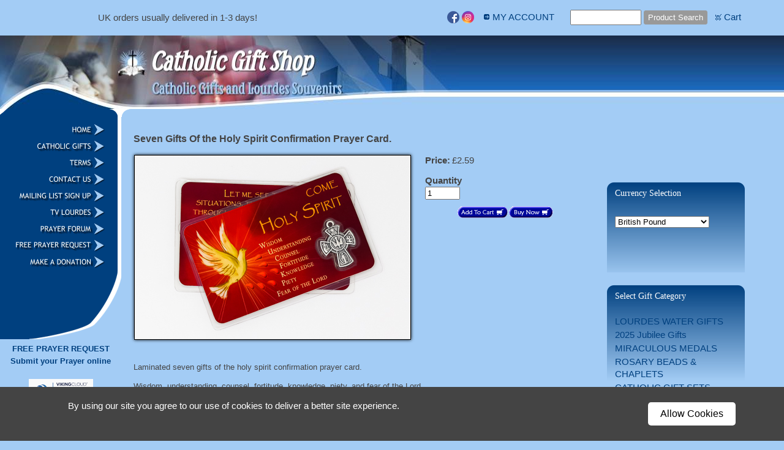

--- FILE ---
content_type: text/html
request_url: https://catholicgiftshop.co.uk/inc/sdetail/seven-gifts-of-the-holy-spirit-confirmation-prayer-card-/14218/188814
body_size: 15882
content:
<!DOCTYPE html>
<html lang="en"><head><meta http-equiv="Content-Type" content="text/html; charset=UTF-8"><title>CATHOLIC GIFT SHOP LTD - Seven Gifts Of the Holy Spirit Confirmation Prayer Card.</title>
<META NAME="description" CONTENT="Seven Gifts Of the Holy Spirit Confirmation Prayer Card.">
<META NAME="keywords" CONTENT="Seven Gifts, Of, Holy Spirit, Prayer Crd.">

<meta property="og:image" content="https://catholicgiftshop.co.uk/i/u/8100167/i/Seven_Gifts_Of_the_Holy_Spirit_Confirmation_Prayer_Card__3.jpg"/>
<!-- TrustBox script -->
<script type="text/javascript" src="//widget.trustpilot.com/bootstrap/v5/tp.widget.bootstrap.min.js" async></script>
<!-- End TrustBox script -->

<meta name="p:domain_verify" content="efbb4a3b70b38bfcc79d6a742c2f6343"/>

<meta name="viewport" content="width=device-width, initial-scale=1.0" />

<!-- Favicon Icon -->
<link rel="apple-touch-icon" sizes="180x180" href="https://catholicgiftshop.co.uk/i/u/8100167/f/apple-touch-icon.png">
<link rel="icon" type="image/png" sizes="32x32" href="https://catholicgiftshop.co.uk/i/u/8100167/f/favicon-32x32.png">
<link rel="icon" type="image/png" sizes="16x16" href="https://catholicgiftshop.co.uk/i/u/8100167/f/favicon-16x16.png">
<link rel="manifest" href="https://catholicgiftshop.co.uk/i/u/8100167/f/site.webmanifest">
<link rel="mask-icon" href="https://catholicgiftshop.co.uk/i/u/8100167/f/safari-pinned-tab.svg" color="#5bbad5">
<link rel="shortcut icon" href="https://catholicgiftshop.co.uk/i/u/8100167/f/favicon.ico">
<meta name="msapplication-TileColor" content="#da532c">
<meta name="msapplication-config" content="https://catholicgiftshop.co.uk/i/u/8100167/f/browserconfig.xml">
<meta name="theme-color" content="#ffffff">

<!-- Bing Code for Conversions Tag -->
<script>(function(w,d,t,r,u){var f,n,i;w[u]=w[u]||[],f=function(){var o={ti:"4073314"};o.q=w[u],w[u]=new UET(o),w[u].push("pageLoad")},n=d.createElement(t),n.src=r,n.async=1,n.onload=n.onreadystatechange=function(){var s=this.readyState;s&&s!=="loaded"&&s!=="complete"||(f(),n.onload=n.onreadystatechange=null)},i=d.getElementsByTagName(t)[0],i.parentNode.insertBefore(n,i)})(window,document,"script","//bat.bing.com/bat.js","uetq");</script><noscript><img src="//bat.bing.com/action/0?ti=4073314&Ver=2" height="0" width="0" style="display:none; visibility: hidden;" /></noscript>


<!-- Google tag (gtag.js) -->
<script async src="https://www.googletagmanager.com/gtag/js?id=G-72LBCDLRRZ"></script>
<script>
  window.dataLayer = window.dataLayer || [];
  function gtag(){dataLayer.push(arguments);}
  gtag('js', new Date());

  gtag('config', 'G-72LBCDLRRZ');
</script><style type="text/css">
body {margin:0px;border-width:0px;}
@media (min-width: 700px){ body {background-image:url('https://catholicgiftshop.co.uk/zirw/610/i/u/8100167/i/menu/bkgrnd.gif')}}
</style>
<link rel="stylesheet" type="text/css" href="https://catholicgiftshop.co.uk/zirw/610/i/u/8100167/i/menu/sx.css">
<link rel="canonical" href="https://catholicgiftshop.co.uk/inc/sdetail/seven-gifts-of-the-holy-spirit-confirmation-prayer-card-/188814">
<link rel="shortcut icon" HREF="/i/u/8100167/i/Icon.png?abc=1">
<link rel="stylesheet" type="text/css" href="https://fonts.googleapis.com/css?family=Ubuntu">
<script type="text/javascript" async  data-pin-color="red" data-pin-height="28" data-pin-hover="true" src="//assets.pinterest.com/js/pinit.js"></script></head>
<body onLoad="mset();"  bgcolor="#a3ccf5" text="#444444" >
<a class="skip-main" style="position:absolute;left:-999px" href="#emain">Skip to main content</a><script type="text/javascript">
var msets=false;msetm=true;mindex=0;thispage=0;thisparent=0;popm=false;popa=false;
var irootsite="https://catholicgiftshop.co.uk/i/u/8100167//i";var siteurl="/";var ilazy=false;
</script>
<script>
var dii=document.images;function mset(){if(typeof (funcOnPageLoad)!="undefined"){funcOnPageLoad()}mbset();var B=thispage;var C=thisparent;if(dii["i"+B]!=null){dii["i"+B].src=bd+"sel_"+B+".gif?r="+Math.floor(Math.random()*100000)}if(C!=0&&dii["i"+C]!=null){dii["i"+C].src=bd+"sel_"+C+".gif"}if(mindex==0){return }var A=irootsite+"/menu/over_";if(msetm&&msetm==true){for(x=1;x<mi.length;x++){i=mi[x];if(i!=null&&typeof (i)!="undefined"){mi[x]=new Image();mi[x].src=A+i+".gif"}}}if(msets&&msets==true){for(x=1;x<ms.length;x++){i=ms[x];if(i!=null&&typeof (i)!="undefined"){ms[x]=new Image();ms[x].src=A+i+".gif"}}}}function ovp(A,B){if(popa){ovpa(A,B)}pom=true}function ot(A,B){if(popa){ota(A,B)}if(popm){otpop(A);return }if(dii["i"+A]==null){return }if(A!=thispage){dii["i"+A].src=bd+A+".gif"}else{dii["i"+A].src=bd+"sel_"+A+".gif"}}function ov(A,B){if(popa){ovpa(A,B)}if(popm){ovpop(A,B);return }dii["i"+A].src=bd+"over_"+A+".gif"}function ezPOpen(A){ezgu(A,"_self","")}function ezgu(B,A,C){window.open(siteurl+B,A,C)}function loadjs(A,E){var D=document;var C,B=D.getElementsByTagName("script")[0];if(D.getElementById(E)){return }var C=D.createElement("script");C.src=A;C.id=E;B.parentNode.insertBefore(C,B)}function dki(A){return document.getElementById(A)}function mbset(){var A=document;var C=dki("eMB");if(window.innerWidth<=700){if(dki("eMF")==null&&C!=null){mbseti()}else{var B=dki("esbQbarSocial");if(B!=null){var D=dki("esbQbarMob");if(D!=null){D.innerHTML='<div class="ii">'+B.innerHTML+"</div>"}}}}}function mbseti(){var Y=document;var A=dki("eMB");var V=Y.createElement("div");V.innerHTML='<div id="eMF"><a href="'+siteurl+"inc/mob?go=full&link="+location.href+'">view full site</a></div>';Y.body.appendChild(V);try{var C=dki("bantable").getAttribute("data-mobsz");if(C!=null&&C=="f"&&dki("esbtLogoDiv")!=null){var S=new Image();S.src=dki("bantable").getAttribute("background");var R=dki("bantable").offsetWidth;var b=S.width;var J=R/b;var F=S.height*J;dki("esbtLogoDiv").style.height=F+"px"}}catch(d){}var c=false;try{var N="<ul>";var U=dki("mu1");if(U!=null){var T=document.getElementsByClassName("esbmu1");for(var O=0;O<T.length;O++){U=T[O];var f=U.childNodes[0];var B=f.childNodes;for(var M=0;M<f.childNodes.length;M++){var W=B[M].childNodes[0];if(M==0&&B[M].getAttribute("class")=="sel"){c=true}N=N+'<li><a href="'+W.getAttribute("href")+'">'+W.innerHTML+"</a>";try{var Q=dki("mobsys");var L=Q.getAttribute("data-ml");if(L!=null&&L>1){var g=W.getAttribute("id");g=g.replace("cua","");g=g.replace("car","");g=g*1;var H=dki("dm"+g);if(H!=null){var K=H.innerHTML;var X=K.indexOf("<ul>");var G=K.indexOf("</ul>");var Z=K.substring(X+4,G);N=N+'<li class="mmsub"><ul class="mmsub">'+Z+"</ul></li>"}}}catch(d){}}}}else{for(var M=0;M<30;M++){var W=dki("ema"+M);if(W!=null){N=N+'<li><a href="'+W.getAttribute("href")+'">'+W.getAttribute("alt")+"</a>";if(M==0&&W.getAttribute("class")=="sel"){c=true}}}}N=N+"</ul>";var P=dki("esbQbarSocial");var E="";if(P!=null){E='<div class="esbQbarSocial">'+P.innerHTML+"</div>"}dki("eMMi").innerHTML=N+E;var D=A.getAttribute("data-homebtn");if(c==false&&D==3){var a=dki("dm"+thispage);if(a==null){a=dki("dmp"+thispage)}if(a==null&&typeof (esbPopMenus)=="undefined"){a=dki("esbMenTab2")}try{var O=dki("dm"+thispagepar);if(O!=null){a=O}}catch(d){}if(a!=null){c=true;N=a.innerHTML;N=N.replace("<table",'<table width="100%"');N=N.replace('id="mu2"',"")}}if(c==true||D==2){var I=dki("content-main");if(I==null){I=dki("content")}if(I!=null){var V=Y.createElement("div");V.setAttribute("class","eMHL");V.setAttribute("id","eMHL");V.innerHTML=N;if(D==null||D=="0"){V.style.display="none"}I.insertBefore(V,I.childNodes[0])}}else{dki("mobBack").style.display="block"}}catch(d){}}function ezMobResize(){try{var B=j$(window).width();if(B<=700){return true}else{return false}}catch(A){}return false}function esbTogMobm(){if(dki("eMF")==null){mbseti()}var A=dki("eMM");if(A.getAttribute("class")==null){A.setAttribute("class","showit")}else{A.removeAttribute("class")}}function onWinLoad(B){var A=window.onload;if(typeof window.onload!="function"){window.onload=B}else{window.onload=function(){if(A){A()}B()}}}var lzio=null;function fixLazy(A){A.src=A.dataset.src;A.classList.remove("lazy");if(lzio!=null){lzio.unobserve(A)}}function setLazy(){var A=[].slice.call(document.querySelectorAll("img.lazy"));A.forEach(function(B){if(lzio!=null){lzio.observe(B)}else{fixLazy(B)}})}if(ilazy==true){document.addEventListener("DOMContentLoaded",function(){if("IntersectionObserver" in window){lzio=new IntersectionObserver(function(A,B){A.forEach(function(C){if(C.isIntersecting){fixLazy(C.target)}})})}else{}setLazy()})};

</script>




<table cellpadding=0 cellspacing=0 border=0 width="100%">

<tr><td bgcolor="#a3ccf5"><table cellpadding=0 cellspacing=0 border=0 class="mainall" width="95%"><tr><td><table bgcolor="#a3ccf5" cellpadding=0 cellspacing=0 border=0 width="100%">
<tr><td><style type="text/css">
div.qb1 img, div.qb1 a {display:inline-block}
div.qb1 div.qspace {padding-right:3px;}
</style>
<div class="qb1" style="margin-bottom:0px;position:relative;" align="right">
<script defer src="https://catholicgiftshop.co.uk/zirw/h499b4/i/t/w/script/s.js"></script>

<script type="text/javascript">
  function bsSearchSubmit(e)
  {
     var bs=document.getElementById(e)
     if(bs!=null && bs.value=="")
        bs.focus()
     else
        {
        var s=bs.value
        location.href=siteurl+"inc/searchResults?s="+s
        }
  return true
  }
</script>
<table cellpadding=0 cellspacing=0 border=0 style="width:100%"><tr>
<td>
<table id="qbtbll" class="qbLeft"><tr><td id="qbi0" class="qbi"><div id="google_translate_element" style="min-width:144px"></div><script> function googleTranslateElementInit() { new google.translate.TranslateElement({pageLanguage: 'en', layout: google.translate.TranslateElement.InlineLayout.SIMPLE}, 'google_translate_element');}</script><script src="https://translate.google.com/translate_a/element.js?cb=googleTranslateElementInit"></script></td><td><div class="qspace"><img src="https://catholicgiftshop.co.uk/zirw/610/i/t/w/rnddot.gif" alt="" width=1 height=1></div></td><td id="qbi1" class="qbi"><p> UK orders usually delivered in 1-3 days! </p></td><td><div class="qspace"><img src="https://catholicgiftshop.co.uk/zirw/610/i/t/w/rnddot.gif" alt="" width=1 height=1></div></td>
</tr></table>
<td align="right">
<table id="qbtbl" style="margin-left:auto"><tr><td id="qbi2" class="qbi"><style type="text/css">
div.esbQbarSocial img, div.esbQbarSocial a {display:block;}
div.esbQbarSocial img {width:20x20px}
</style>
<div id="esbQbarSocial" class="esbQbarSocial"><table cellpadding=0 cellspacing=0 border=0><tr>
<td><a href="http://www.facebook.com/CatholicGiftShop/" target="facebook" ><img  src="https://catholicgiftshop.co.uk/zirw/h499b4/i/t/w/integration/social/icons/fcc1/fb_20x20.png" alt="our facebook page" border=0></a></td>




<td><a href="http://www.instagram.com/catholicgiftshopltd/" target="igram"><img src="https://catholicgiftshop.co.uk/zirw/h499b4/i/t/w/integration/social/icons/fcc1/ig_20x20.png" alt="instagram" border=0></a></td>


</tr></table></div>



</td><td><div class="qspace"><img src="https://catholicgiftshop.co.uk/zirw/610/i/t/w/rnddot.gif" alt="" width=1 height=1></div></td><td id="qbi3" class="qbi"><div class="qico"><img src="https://catholicgiftshop.co.uk/zirw/610/i/u/8100167/i/menu/qb25132.gif" alt="" border=0></td><td><a href="https://www.catholicgiftshop.co.uk/inc/account/main">MY ACCOUNT</a></td><td><div class="qspace"><img src="https://catholicgiftshop.co.uk/zirw/610/i/t/w/rnddot.gif" alt="" width=1 height=1></div></td><td id="qbi4" class="qbi"></td><td><div class="qspace"><img src="https://catholicgiftshop.co.uk/zirw/610/i/t/w/rnddot.gif" alt="" width=1 height=1></div></td><td id="qbi5" class="qbi"><div class="qbSearchForm"><form action="post" style="margin-top:0;margin-bottom:0" name=qbsrch11 onsubmit="dosearch(this,'1','/inc/searchresults');return false;" ><input class="esbQbSearch" id="bsSearch1" type=text size="10" aria-label="Site search text" name="stext"><input class="esbQbSearchBtn" type=submit value="Product Search"></form></div></td><td><div class="qspace"><img src="https://catholicgiftshop.co.uk/zirw/610/i/t/w/rnddot.gif" alt="" width=1 height=1></div></td><td id="qbi6" class="qbi"><div class="qico"><img src="https://catholicgiftshop.co.uk/zirw/610/i/u/8100167/i/menu/qb93619.gif" alt="" border=0></td><td><a  id="cartlink" href="/storeCart">Cart</a></td></tr></table>
</td></tr></table>

</div>


</td></tr></table>






</td></tr></table></td></tr>
<tr><td><img style="display:block" src="https://catholicgiftshop.co.uk/zirw/h499b4/i/t/w/rnddot.gif" width=1 height=1></td></tr>


<tr><td bgcolor=0073e5>
<div id="esbtBan" class="esbtBanRegPage">


<table cellpadding=0 width="100%" id="bantable" cellspacing=0 border=0 background="https://catholicgiftshop.co.uk/zirw/610/i/u/8100167/i/menu/a1f.jpg" style="cursor:pointer" onclick="location.href='/home';"><tr><td><img src="https://catholicgiftshop.co.uk/zirw/610/i/u/8100167/i/menu/a1.jpg" class="bangr" style="display:block" width=750 height=120></td></tr></table>
</div>
</td></tr></table>

<table cellpadding=0 cellspacing=0 border=0 class="mainall" width=95%>
<tr><td valign=top width="1%" class="esbLeft">
<table cellpadding=0 cellspacing=0 border=0 bgcolor=00407f width="100%">
<tr><td width="98%"><img style="display:block" src="https://catholicgiftshop.co.uk/zirw/610/i/u/8100167/i/menu/i1.gif"></td><td align=right width="1%"><img style="display:block" src="https://catholicgiftshop.co.uk/zirw/610/i/u/8100167/i/menu/i2.gif"></td><td width="1%" bgcolor=ffffff><img style="display:block" src="https://catholicgiftshop.co.uk/zirw/h499b4/i/t/w/rnddot.gif" width=6 height=1></td></tr>
<tr><td colspan=2 width="99%"><img style="display:block" src="https://catholicgiftshop.co.uk/zirw/h499b4/i/t/w/rnddot.gif" height=1 width=163></td><td width="1%" bgcolor=ffffff><img style="display:block" src="https://catholicgiftshop.co.uk/zirw/h499b4/i/t/w/rnddot.gif" width=6 height=1></td></tr>
<tr><td colspan=2 align=center width="99%"><div id="esbtMenu0i"></div><div id="esbtMenu0"><script type="text/javascript">
var bd='https://catholicgiftshop.co.uk/zirw/610/i/u/8100167/i/menu/';
thispage=-23;
</script>
<table border=0 cellpadding=1 cellspacing=2><tr><td valign=top><a href="/home" id="ema0" onMouseOut="ot()" onMouseOver="ovp(19);" title="" alt="Catholic Gift Shop - HOME"><img src="https://catholicgiftshop.co.uk/zirw/610/i/u/8100167/i/menu/19.gif"  title="" alt="Catholic Gift Shop - HOME" border="0"></a></td></tr><tr><td valign=top><a href="/catholic_gifts" id="ema1" onMouseOut="ot()" onMouseOver="ovp(1950);" title="" alt="CATHOLIC GIFTS"><img src="https://catholicgiftshop.co.uk/zirw/610/i/u/8100167/i/menu/1950.gif"  title="" alt="CATHOLIC GIFTS" border="0"></a></td></tr><tr><td valign=top><a href="/terms" id="ema2" onMouseOut="ot()" onMouseOver="ovp(14330);" title="" alt="Terms"><img src="https://catholicgiftshop.co.uk/zirw/610/i/u/8100167/i/menu/14330.gif"  title="" alt="Terms" border="0"></a></td></tr><tr><td valign=top><a href="/contact_us" id="ema3" onMouseOut="ot()" onMouseOver="ovp(35);" title="" alt="Contact Us"><img src="https://catholicgiftshop.co.uk/zirw/610/i/u/8100167/i/menu/35.gif"  title="" alt="Contact Us" border="0"></a></td></tr><tr><td valign=top><a href="/mailing_list_sign_up" id="ema4" onMouseOut="ot()" onMouseOver="ovp(12055);" title="" alt="Mailing List Sign Up"><img src="https://catholicgiftshop.co.uk/zirw/610/i/u/8100167/i/menu/12055.gif"  title="" alt="Mailing List Sign Up" border="0"></a></td></tr><tr><td valign=top><a href="/tv_lourdes" id="ema5" onMouseOut="ot()" onMouseOver="ovp(14704);" title="" alt="TV Lourdes"><img src="https://catholicgiftshop.co.uk/zirw/610/i/u/8100167/i/menu/14704.gif"  title="" alt="TV Lourdes" border="0"></a></td></tr><tr><td valign=top><a href="https://lourdesprayerrequest.com/prayer-request-forum/?msgbrd=4" id="ema6" onMouseOut="ot()" onMouseOver="ovp(233440);" title="" alt="Prayer Forum"><img src="https://catholicgiftshop.co.uk/zirw/610/i/u/8100167/i/menu/233440.gif"  title="" alt="Prayer Forum" border="0"></a></td></tr><tr><td valign=top><a href="/free_prayer_request" id="ema7" onMouseOut="ot()" onMouseOver="ovp(11150);" title="" alt="FREE Prayer Request"><img src="https://catholicgiftshop.co.uk/zirw/610/i/u/8100167/i/menu/11150.gif"  title="" alt="FREE Prayer Request" border="0"></a></td></tr><tr><td valign=top><a href="https://buy.stripe.com/14kcNQ8cV6QCfIY9AA" id="ema8" onMouseOut="ot()" onMouseOver="ovp(219398);" title="" alt="Make a donation"><img src="https://catholicgiftshop.co.uk/zirw/610/i/u/8100167/i/menu/219398.gif"  title="" alt="Make a donation" border="0"></a></td></tr></table><script type="text/javascript">
msetm=true;
var mi=[0];
</script></div></td><td width="1%" bgcolor=ffffff></td></tr>
<tr><td colspan=3 align=right><img style="display:block" src="https://catholicgiftshop.co.uk/zirw/610/i/u/8100167/i/menu/i3.gif"></td></tr>
</table>

<table width="100%" cellpadding=4 cellspacing=1 border=0><tr><td>
<div class="sbar" id="sbar-lt-sitet"><div align=center id="comp11129" class="esbSec" >
<div class="esbMod"><div class="esbModtx">
<div class="t2 xtx"><p class="fpg" style="text-align: center;"><strong style="text-align: -webkit-center; font-size: 13px;"><font size="2"><a href="https://www.lourdesprayerrequest.com/" target="_blank"><span style="color:#00407f;">FREE PRAYER REQUEST</span></a></font></strong><br />
<span style="color:#00407f;"><font style="font-weight: bold; text-align: -webkit-center;"><strong style="font-size: 13px;"><font size="2">Submit your Prayer online</font></strong></font></span></p>
</div>



</div>
</div>

</div>
<div align=center id="comp226196" class="esbSec" >
<div class="esbModi esbIn">
<div class="esbIw">
<a href="." onclick="window.open('https://sealserver.trustwave.com/cert.php?customerId=f9962d51f4c64fa4bba1f6759607b538&size=105x54&style=invert','popup','resizable=no,location=no,menubar=no,scrollbars=no,status=no,toolbar=no,fullscreen=no,dependent=no');return false;"><img src="https://catholicgiftshop.co.uk/i/u/8100167/i/Trusted_Commerce.png" class="esbIc esbIn" alt="" ></a></div></div>
</div>
<div align=center id="comp4251" class="esbSec" >
<img src="https://catholicgiftshop.co.uk/i/u/8100167/i/cards__1_.png" border="0" class="ic" alt="Credit Cards Accepted"  width=165 height=122></div>
<div align=center id="comp5247" class="esbSec" >
<img src="https://catholicgiftshop.co.uk/i/u/8100167/i/satisfaction_guarantee.png" border="0" class="ic" alt="100% Satisfaction Guarantee"  width=113 height=113></div>
</div><div class="sbar" id="sbar-lt-page"></div>
<div class="sbar" id="sbar-lt-site"></div>



</td></tr></table>

</td><td width="99%" valign=top><table cellpadding=0 cellspacing=0 border=0><tr><td><img style="display:block" src="https://catholicgiftshop.co.uk/zirw/610/i/u/8100167/i/menu/i4.gif"></td></tr></table>
<table cellpadding=0 cellspacing=0 border=0><tr><td><img src="https://catholicgiftshop.co.uk/zirw/h499b4/i/t/w/rnddot.gif" width=2 height="20"></td></tr></table>


<table width="100%" cellpadding=0 cellspacing=0 border=0><tr><td width="1%"><img src="https://catholicgiftshop.co.uk/zirw/h499b4/i/t/w/rnddot.gif" width="20" height=1></td>
<td width="100%" valign=top><a name="emain"></a><div id="content">

<script src="//ajax.googleapis.com/ajax/libs/jquery/1.12.4/jquery.min.js"></script>
<script>var j$=$</script>


<style type="text/css">

</style>

<div style="text-align:left">

<style type="text/css">

div.ecdProdOptions .esMT tr,div.ecdProdOptions .esMT td, div.ecdProdOptions .esMT {display:block;width:auto !important;text-align:left;clear:both}
div.ecdProdOptions table.esMT>tbody {display:block}
div.ecdProdOptions  td.ecdProdOptionLabel {padding-top:15px}
div.ecdProdOptionInstruct,div.ecdProdOptionLabel {display:inline-block}

</style>



<form method="POST" name="mainform" action="/inc/sdetail/seven-gifts-of-the-holy-spirit-confirmation-prayer-card-/14218/188814/post/" onSubmit='return addtocart();' >
<input type=hidden name="postPageName" value="/inc/sdetail/seven-gifts-of-the-holy-spirit-confirmation-prayer-card-/14218/188814">
<input type=hidden name="thisPageName" value="/inc/sdetail/seven-gifts-of-the-holy-spirit-confirmation-prayer-card-/14218/188814/">
<input type=hidden name="thisDomain" value="catholicgiftshop.co.uk">
<input type=hidden name="id" value="-23">
<input type=hidden name="sdb" value="1">
<input type=hidden name=options value="">

<input type=hidden name="pid" value="">
<input type=hidden name="bnow" value="false">

<div class="ecdProdDiv" itemscope itemtype="http://schema.org/Product">
<meta itemprop="url" content="http://catholicgiftshop.co.uk/inc/sdetail/seven-gifts-of-the-holy-spirit-confirmation-prayer-card-/14218/188814/"/>
<table width="99%" cellpadding=0 cellspacing=0 border=0>
 <tr><td>
  <div class="ecdProdTitle"  itemprop="name">Seven Gifts Of the Holy Spirit Confirmation Prayer Card.</div>
  <div class="ecdProdBody">
  <table cellpadding=0 cellspacing=0 border=0 width="99%" class="esmT"><tr class="esmR">
     <td valign=top width="1%" class="esmD">
     
     <div class="ecdProdImg ecdProdImgLeft">


<table cellpadding=0 cellspacing=0 class="esmF"><tr "esmR"><td class="esmD"><div class="ecdProdImgDiv"><img id="pimg" itemprop="image" class="esbIc esbI2" style="border:1px solid #000000" src="https://catholicgiftshop.co.uk/i/u/8100167/i/Seven_Gifts_Of_the_Holy_Spirit_Confirmation_Prayer_Card__3.jpg" alt="Confirmation Prayer Card."></div></td></tr></table>


</div>


     </td>
  <td valign=top class="esmD">
     <table width="99%" align=center cellpadding=0 cellspacing=0 border=0>
     <tr><td>
      
    
<div class="ecdProdPriceDiv" itemprop="offers" itemscope itemtype="http://schema.org/Offer">
<meta itemprop="priceCurrency" content="GBP"/>

   <table cellpadding=0 cellspacing=0 border=0 class="esbPriceTable"><tr><td width=10% valign=top align=right class="ecLabel ecdLabel">Price:</td><td width=90%>
   <div class="ecprice">
   
       
       
           &pound;<span itemprop="price" id="ecp.price188814">2.59</span> 
       
       
   
   </div>
   </td></tr>


<tr><td valign=top colspan=2><img style="display:block" src="https://catholicgiftshop.co.uk/zirw/h499b4/i/t/w/rnddot.gif"  alt="" width=2 height=3></td></tr>
<tr><td valign=top colspan=2><div class="ecdProdTags"></div></td></tr>
<tr><td valign=top colspan=2><img style="display:block" src="https://catholicgiftshop.co.uk/zirw/h499b4/i/t/w/rnddot.gif"  alt="" width=2 height=3></td></tr>
</table>
</div>

















      <div class="ecdProdOptions"><table class="esMT"></table></div>

   <div class="ecdProdQty"><div id="ecdQtyTitle" class="ecdLabel">Quantity</div><input type=text name=prodcount value=1 size=5>
</div>

<center>


<a class="esbBtnStor esbBtnStora2c" href="javascript:void(0)" onclick="return addtocart();"><img style="cursor:pointer;vertical-align:bottom;" src="https://catholicgiftshop.co.uk/i/t/ec/btn/sr29-c2/a2c.gif"  alt="add to cart" border=0></a><a class="esbBtnStor esbBtnStorbuynow" href="javascript:void(0)" onclick="return buynow();"><img style="cursor:pointer;vertical-align:bottom;" src="https://catholicgiftshop.co.uk/i/t/ec/btn/sr29-c2/buynow.gif"  alt="buy now" border=0></a></a>&nbsp;
</center>

</td></tr></table>
</td></tr></table>
</td></tr><tr><td valign=top style="padding-top:8px">

<input type=hidden name=addprod value=188814>
<div class="ecdProdDesc1" itemprop="description"> </div>
<div id="ecdDetailTitle" class="ecLabel ecdLabel">Details:</div>
<div class="ecdProdDesc2"><p class="fpg">Laminated seven gifts of the holy spirit&nbsp;confirmation prayer card.&nbsp;</p>

<p>Wisdom, understanding, counsel, fortitude, knowledge, piety, and fear of the Lord.</p>

<p>Size: 3 1/2 inch x 2 1/4 inch.</p></div>



<div class="ecdProdBtns">
<a href="." class="esbBtnStor esbBtnStorBack" style="display:none" onclick="history.back();return false;"><img src="https://catholicgiftshop.co.uk/zirw/h499b4/i/t/ec/btn/sr29-c2/cancel.gif" title="" alt="back" border=0></a>
<a  class="esbB1 esbBtnStor esbBtnStoraddtocart" href="javascript:void(0)" onclick="addtocart();return false;"><span>Add to cart</span></a> <a  class="esbB1 esbBtnStor esbBtnStorbuynowd" href="javascript:void(0)" onclick="buynow();return false;"><span>Buy now</span></a> <a  class="esbB1 esbBtnStor esbBtnStoraddtowishlist" href="javascript:void(0)" onclick="addtowishlist();return false;"><span>Add to wishlist</span></a> 
</div>




</div>
</td></tr></table>
</div>


</form>






<script type="text/javascript">




var psku=[];

function setp(x,y)
{
   var e=document.getElementById(x+"188814");
   if(e!=null)
      e.innerHTML=y;
}
function fixprice(p){return p;}

function getformval(formf,attr)
{
   var type=formf.type;
   if(type=="select-one")
      {
      return formf[formf.selectedIndex].getAttribute(attr)*1;
      }
   else if(type=="checkbox" || type=="radio")
      {
      if(formf.checked)
         return formf.getAttribute(attr)*1;
      }
   return 0;
}

function opsort(a,b)
{
   var a1=a.split(":");
   var b1=b.split(":");
   //a1=a1[0]*1;
   //b1=b1[0]*1;

   a1=a1[0];
   b1=b1[0];

   if(a1==b1)
      return 0;
   else if(a1<b1)
      return -1;
   else if(a1>b1)
      return 1;
}

function cformat(a){
var i = parseFloat(a);
if(isNaN(i)) { i = 0.00; }
var m = '';
if(i < 0) { m = '-'; }
i = Math.abs(i);
i = parseInt((i + .005) * 100);
i = i / 100;
var s = new String(i);
if(s.indexOf('.') < 0) { s += '.00'; }
if(s.indexOf('.') == (s.length - 2)) { s += '0'; }
s = m + s;
return addcom(s);
}

function addcom(num){
num += '';
a = num.split('.');
a1 = a[0];
a2 = a.length > 1 ? '.' + a[1] : '';
var re = /(\d+)(\d{3})/;
while (re.test(a1)){a1 = a1.replace(re, '$1' + ',' + '$2');}
return a1 + a2;
}
function optionChange()
{
   var ecp="2.59";
   var ecpvats="0";
   var ecps="0";
   var ecpv=0;

   ecp=(ecp.replace(",","")*1);
   ecps=(ecps.replace(",","")*1);
   ecpvat=(ecpvats.replace(",","")*1);

   var addval=0;
   var skuvect=new Array();
   for(x=0;x<document.mainform.length;x++)
   {
      var formf=document.mainform[x];
      var addonprice=formf.getAttribute("data-addonprice");
      var skurprice=formf.getAttribute("data-skur");

      if(addonprice!=null && addonprice.length>0)
         addval+=fixprice(getformval(formf,"data-addonprice"));

      if(skurprice!=null && skurprice.length>0)
         {
         var fname=formf.name;
         var fnames=fname.split("|");
         var type=formf.type;
         var skval="";
         if(type=="select-one")
            skval=formf[formf.selectedIndex].value;
         else if(formf.checked)
            skval=formf.value;
         if(skval!="")
            skuvect[skuvect.length]=fnames[1]+":"+skval;
         }

   }

   if(skuvect.length>0)
      {
      skuvect.sort(opsort)
      var skkey="";
      for(i=0;i<skuvect.length;i++)
         {
         if(i>0)
            skkey=skkey+":";
         skkey=skkey+skuvect[i];
         }

      for(i=0;i<psku.skus.length;i++)
         {
         var sk=psku.skus[i].id;

         if(sk==skkey)
            {
            if(psku.skus[i].price!=null && psku.skus[i].price.length>0)
               ecp=psku.skus[i].price*1;
            if(psku.skus[i].saleprice!=null && psku.skus[i].saleprice.length>0)
               ecps=psku.skus[i].saleprice*1;
            ecpv=ecp-ecps;

            updateecimg(psku.skus[i].name, sk);
            break;
            }
         }
      }

   if(addval!=0)
      {
      ecp=ecp+addval;
      ecps=ecps+addval;
      ecpv=ecpv+addval;
      }

   var cp=null;
   var e=document.getElementById("ecp.price188814");
   if(e!=null)
      cp=e.innerHTML;
   setp("ecp.reg",cformat(ecp));
   setp("ecp.save",cformat(ecp-ecps));
   setp("ecp.sale",cformat(ecps));
   var tax=ecp*ecpvat
   tax=tax.toFixed(2)
   var vat=ecp+tax*1
   setp("ecp.vatinc",cformat(vat))
   var np=cformat(ecp);
   setp("ecp.price",np);

try
{
   if(np!=cp)
   {
    var ees=document.getElementById("ecpricestartsat");
    if(ees!=null)
        {
        ees.style.display="none";
        }
    else
        {
        var ees=document.getElementsByClassName("ecpricestartsat");
        ees[0].style.display="none";
        }
   }
}
catch(ei)
{

}

}

function updateecimg(skn,ski)
{
   if(typeof imgg!="undefined")
   {
   for (var i=0;i<imgg.length;i++) {
      var t=imgg[i];
      if(typeof t.sku!="undefined" && t.sku.length>0)
         {
         if(t.sku.charAt(0)=='*')
            {

            var test=t.sku.substring(1)
            if(skn.indexOf(test)>=0)
               {
              zm=false;
              if(t.i3!=null && t.i3.length>0)
                 zm=true;

              fimg(i,zm);
              return;

               }
            }
         var sst=t.sku.split(",");
         for(var i2=0;i2<sst.length;i2++)
            {
            var testsk=sst[i2];
            if(testsk==skn)
               {
               zm=false;
               if(t.i3!=null && t.i3.length>0)
                  zm=true;

               fimg(i,zm);
               return;
               }
            }
         }
      }
   fimg(-1,true);
   }
}


function swatchChange(t,optionid,index){
    document.mainform["option|"+optionid].selectedIndex=index;
    var oss=document.getElementById("swatch"+optionid);
    for(var i=0;i<oss.childNodes.length;i++)
    {
       if(oss.childNodes[i].nodeName=="DIV" || oss.childNodes[i].nodeName=="div")
          oss.childNodes[i].className="ecSw1";
    }
    t.className="ecSw1 sel";
    optionChange();
}





var addedToCart=0;
function addtocart(){

    var now=Date.now();
    if(now-addedToCart<5000)
        return;



    addedToCart=now;
    document.mainform.submit();


    return false;}

function buynow(){

   {

   document.mainform.bnow.value="true";

   document.mainform.submit();
   }
   return false;
}

function addtowishlist(){

   {
   var d="/inc/account/wishlist";
   document.mainform.postPageName.value=d;
   document.mainform.thisPageName.value=d+"/";
   document.mainform.action=d;
   document.mainform.submit();
   }
   return false;
}

function verifyForm(){
try
{
    var toverify=false;
    var re=new RegExp(" +");
    var radios=new Array();


    j$('*[data-ezrequired]').each(function(o){

        var f=j$(this);
        var val=f.val();
        if(f.data("ezrequired")=="select")
            {
            if(val=="0")
                {
                toverify=true;
                }
            }
        else if(f.data("ezrequired")=="radio")
            {
            var name=f.attr("name");
            if(typeof radios[name]==="undefined")
                {
                radios[name]=false;
                }
            //if(f.attr("checked"))
            if(f.get(0).checked==true)
                radios[name]=true;
            }
        else if(val.length==0 || val.replace(re,"").length==0)
            {
            toverify=true;
            }
    });



    for(var p in radios)
        {
        if(radios[p]==false)
            toverify=true;
        }
    if(toverify)
        {
        alert("Please ensure all required fields are entered correctly.");
        return false;
        }
    return true;

    var m=document.mainform;
    var e=m.elements;
    var radioset = new Array();
    for(i=0;i<e.length;i++){
      var t=e[i].type;
       if(t=="hidden")
        continue;
      var n=e[i].name;
      for(j=0;j<requiredList.length;j++)
        {
        if(n==requiredList[j])
          {
          if(t=="text" || t=="textarea")
             {
             var l=e[i].value;
             if(l.length==0 || l.replace(re,"").length==0)
                {
                alert("Please ensure all required fields are entered correctly.");
                return false;
                }
             }
          else if(t=="select-one")
             {
             var l=e[i].value;
             if(l=='0')
               {
               alert("Please ensure all required fields are entered correctly.");
               return false;
               }
             }
          else if (t=="radio")
             {
             if (e[i].name in radioset)
                 {
                 if (e[i].checked==true)
                     {
                     radioset[e[i].name]=true;
                     }
                 }
             else
                {
                radioset[e[i].name]=e[i].checked;
                }
             }
          }
       }
    }
    for(var z=0;z<e.length;z++)
        {
        if (e[z].name in radioset)
            {
            if (radioset[e[z].name]==false)
                {
                alert("Please ensure all required fields are entered correctly.");
                return false;
                }
            }
        }
}
catch(e)
{
   alert(e);
    return false
}
    return true;

}

</script>


  
  
  <div style="clear:both"></div><div style="margin-top:30px">


<div class="esbSocialShare esbSocialIconStyle3" id="esbSocialShare188814">

<script type="text/javascript">
function addfav(url,desc){
if (window.sidebar)
 alert("To bookmark this page, hit CTRL + D");
else if(document.all)
 window.external.AddFavorite(url,desc);
}
</script>
<style type="text/css">
div.esbSocialShare ul {margin:0px}
div.esbSocialShare li {margin: 0px;padding: 0px; list-style-type: none; float:left}
div.esbSocialShare a {float:left;display:block;padding:5px;}
div.esbSocialShare img {border:0px}
div.esbSocialShare div.esbSocialIcon {text-align:center}
div.esbSocialShare div a {font-size:8pt;text-decoration:none;}
div.esbSocialShareTitle {margin-bottom:10px;padding-left:5px;}
div.esbSocialTop {margin-left:4px;margin-bottom:3px;}
div.esbSocialTall {margin-right:10px;height:65px;}
div.esbSocialWidget {margin-bottom:4px;}
</style>





<div><div class="esbSocialTop" style="height:21px"><div class="esbSocialWidget" style="float:left"><iframe src="https://www.facebook.com/plugins/like.php?href=https://catholicgiftshop.co.uk/inc/sdetail/seven-gifts-of-the-holy-spirit-confirmation-prayer-card-/14218/188814/&amp;send=false&amp;layout=button_count&amp;width=90&amp;show_faces=false&amp;action=like&amp;colorscheme=light&amp;font&amp;height=21" scrolling="no" frameborder="0" style="border:none; overflow:hidden; width:90px; height:21px;" allowTransparency="true"></iframe></div><div class="esbSocialWidget" style="float:left"><a href="//twitter.com/share" class="twitter-share-button" data-count="horizontal">Tweet</a></div><div class="esbSocialWidget" id="esbSocialPint188814" style="display:none;float:left"><a href="//pinterest.com/pin/create/button/?url=%link%&media=%media%" class="pin-it-button" count-layout="horizontal"><img border="0" src="//assets.pinterest.com/images/PinExt.png" title="Pin It"></a></div></div><div style="clear:both"></div></div>
<div id="esbSocialIconsDiv188814"><div class="esbSocialIcon" style="float:left"><table border=0 cellpadding=0 cellspacing=0><tr><td><a style="margin-bottom:5px;padding:0px;"  href="mailto:?subject=%title%&body=%link%"><img src="/i/t/w/integration/social/icons/sq1/em_32x32.png" title="Email" alt="Email" border="0"></a></td><td><a style="margin:0px 10px 0px 5px;padding:0px;"  href="mailto:?subject=%title%&body=%link%">Email</a></td></tr></table></div><div class="esbSocialIcon" style="float:left"><table border=0 cellpadding=0 cellspacing=0><tr><td><a style="margin-bottom:5px;padding:0px;" target="sstw" href="//twitter.com/home?status=%link%"><img src="/i/t/w/integration/social/icons/sq1/tw_32x32.png" title="Twitter" alt="Twitter" border="0"></a></td><td><a style="margin:0px 10px 0px 5px;padding:0px;" target="sstw" href="//twitter.com/home?status=%link%">Twitter</a></td></tr></table></div><div class="esbSocialIcon" style="float:left"><table border=0 cellpadding=0 cellspacing=0><tr><td><a style="margin-bottom:5px;padding:0px;" target="ssfb" href="https://www.facebook.com/share.php?u=%link%&t=%title%"><img src="/i/t/w/integration/social/icons/sq1/fb_32x32.png" title="Facebook" alt="Facebook" border="0"></a></td><td><a style="margin:0px 10px 0px 5px;padding:0px;" target="ssfb" href="https://www.facebook.com/share.php?u=%link%&t=%title%">Facebook</a></td></tr></table></div><div class="esbSocialIcon" style="float:left"><table border=0 cellpadding=0 cellspacing=0><tr><td><a style="margin-bottom:5px;padding:0px;"  href="javascript:addfav('%link%','%title%');"><img src="/i/t/w/integration/social/icons/sq1/fv_32x32.png" title="Add to favorites" alt="Add to favorites" border="0"></a></td><td><a style="margin:0px 10px 0px 5px;padding:0px;"  href="javascript:addfav('%link%','%title%');">Add to favorites</a></td></tr></table></div></div>

<script type="text/javascript">
var sdocs=document.getElementById("esbSocialIconsDiv188814");
var slink=sdocs.innerHTML;


slink=slink.replace(/%link%/g,"%dm%/inc/sdetail/seven-gifts-of-the-holy-spirit-confirmation-prayer-card-/14218/188814/");
slink=slink.replace(/%dm%/g,"http://catholicgiftshop.co.uk");



var sitet='catholicgiftshop.co.uk';
if(sitet==null || sitet.length==0)
   sitet="catholicgiftshop.co.uk/inc/sdetail/seven-gifts-of-the-holy-spirit-confirmation-prayer-card-/14218/188814/";
slink=slink.replace(/%title%/g,sitet);


var psdocs=document.getElementById("esbSocialPint188814");
var pim="https://catholicgiftshop.co.uk/i/u/8100167/i/Seven_Gifts_Of_the_Holy_Spirit_Confirmation_Prayer_Card__3.jpg";

if(pim==null || pim.length<=0)
  pim="https://catholicgiftshop.co.uk/i/u/8100167/i/menu/title.jpg";

if(pim!=null && pim.length>0)
   {
   if(slink!=null)
     slink=slink.replace(/%media%/g,pim);

   if(psdocs!=null)
      {
      psdocs.style.display="block";
      var sslink=psdocs.innerHTML;
      sslink=sslink.replace(/%link%/g,"http://catholicgiftshop.co.uk/inc/sdetail/seven-gifts-of-the-holy-spirit-confirmation-prayer-card-/14218/188814/");
      sslink=sslink.replace(/%media%/g,pim);
      psdocs.innerHTML=sslink;
      }
   }


sdocs.innerHTML=slink;
function initsjs(){
var jsfiles="//platform.twitter.com/widgets.js,tw,//assets.pinterest.com/js/pinit.js,pi,";
var jss=jsfiles.split(",");
for(var x=0;x<jss.length;x=x+2)
   loadjs(jss[x],"ssjss"+jss[x+1]);
}
onWinLoad(initsjs);
</script>

</div>
<div style="clear:both"></div>
</div>




<hr noshade size=1>
<p class="fpg"><br />
<span style="color:#ff0000;"><strong>Here is a selection of other products available in our store:</strong></span></p>
<table width="100%">
<tr class="esmR" ><td valign=top class="esmD" width=100%>
<div class="ecProdDiv" ID="prod-235">
<span class="ecProdImg"><table cellpadding=0 cellspacing=0 border=0><tr><td><div class="ecProdImgDiv"><a href=/inc/sdetail/lourdes-catholic-calendar-2026---limited-availability-/235><img src="https://catholicgiftshop.co.uk/i/u/8100167/i/Lourdes_Catholic_Calendar_2026_2.jpg" style="border:1px solid #000000" alt="Lourdes Official Calendar 2026." class="esbIc esbI1"></a></div></td></tr></table></span>
<div class="ecProdTitle"><a class="ecProdLink" href=/inc/sdetail/lourdes-catholic-calendar-2026---limited-availability-/235>Lourdes Catholic Calendar 2026 - Limited Availability.

</a></div><div class="ecProdBody">

<div class="ecProdPriceDiv">
    
<table cellpadding=0 cellspacing=0 border=0 class="esbPriceTable"><tr><td width=10% valign=top align=right class="ecLabel">Price:</td><td width=90%>
   
      
      <div class="ecprice">&pound;<span itemprop="price" id="ecp.price235">15.99</span> 
      
    </div>
   
</td></tr>

<tr><td valign=top colspan=2><img style="display:block" src="https://catholicgiftshop.co.uk/zirw/h499b4/i/t/w/rnddot.gif" alt="" width=2 height=3></td></tr>
</table>
<table cellpadding=0 cellspacing=1 border=0>
<tr><td valign=top><div class="ecProdTags"></div></td></tr>
<tr><td valign=top><img style="display:block" src="https://catholicgiftshop.co.uk/zirw/h499b4/i/t/w/rnddot.gif" alt=""  width=2 height=3></td></tr>
<tr><td valign=top colspan=2><table cellpadding=0 cellspacing=0 border=0><tr>
<form method="POST" name="padd" action="/inc/padd/post">
<input type=hidden name="postPageName" value="/inc/padd">
<input type=hidden name="thisPageName" value="/inc/padd">
<input type=hidden name="id" value="-23">
<input type=hidden name="sdb" value="0">
<input type=hidden name=options value="">
<input type=hidden name="pid" value="0">
<input type=hidden name=addprod value="0">
<input type="hidden" name="gosecure" value="false">
<input type=hidden name=updatetotals value=1>
<input type=hidden name=backcheck value=1>
</form>
<script type="text/javascript">
function addToCart(id)
{
    document.padd.postPageName.value="/inc/padd";
    document.padd.pid.value=id;
    document.padd.addprod.value=id;
    document.padd.submit();
}
</script>
<td><a href='.' onclick="addToCart('235');return false;"><img src="https://catholicgiftshop.co.uk/zirw/h499b4/i/t/ec/btn/sr29-c2/a2c.gif" alt="add product" border=0></a></td><td><img src="https://catholicgiftshop.co.uk/zirw/h499b4/i/t/w/rnddot.gif" alt="" width=6 height=1></td><td><div class="ecBtnAddToCart"><a href=/inc/padd?a=1&pid=235&noc=true><img src="https://catholicgiftshop.co.uk/zirw/h499b4/i/t/ec/btn/sr29-c2/buynow.gif" alt="buy now" border=0></a></div></td></tr></table></td></tr><tr class="ecProdAddCarSpace"><td><img src="https://catholicgiftshop.co.uk/zirw/h499b4/i/t/w/rnddot.gif" alt="" width=1 height=6></td></tr>
</table>


</div>









<div class="ecProdDesc1"></div>
</div>
</div>



</td>
</tr><tr class="esmR" ><td valign=top class="esmD" width=100%>
<div class="ecProdDiv" ID="prod-216034">
<span class="ecProdImg"><table cellpadding=0 cellspacing=0 border=0><tr><td><div class="ecProdImgDiv"><a href=/inc/sdetail/large-blue-apparition-silver-lourdes-water-pendant-/216034><img src="https://catholicgiftshop.co.uk/i/u/8100167/i/Lourdes_Blue_Water_Pendant_2.jpg" style="border:1px solid #000000" alt="Apparition Lourdes Water Pendant." class="esbIc esbI1"></a></div></td></tr></table></span>
<div class="ecProdTitle"><a class="ecProdLink" href=/inc/sdetail/large-blue-apparition-silver-lourdes-water-pendant-/216034>Large Blue Apparition Silver Lourdes Water Pendant.

</a></div><div class="ecProdBody">

<div class="ecProdPriceDiv">
    
<table cellpadding=0 cellspacing=1 border=0 class="esbPriceTable">

<tr><td valign=top align=right class="ecLabel">Reg.&nbsp;Price:</td><td>
   
     <div class="ecprice ecregpr"><s>&pound;7.99</s> <s></s>
   
</div></td></tr>
<tr><td valign=top align=right class="ecLabel">Sale&nbsp;Price:</td><td>
      
       <div class="ecprice ecsalepr esalepr" color=770000>&pound;4.99 
      
    </div>
</td></tr>
<tr><td valign=top align=right class="ecLabel">Save:</td><td><div class="ecprice ecsavepr">&pound;3.00</div></td></tr>


<tr><td valign=top colspan=2><img style="display:block" src="https://catholicgiftshop.co.uk/zirw/h499b4/i/t/w/rnddot.gif" alt="" width=2 height=3></td></tr>
</table>
<table cellpadding=0 cellspacing=1 border=0>
<tr><td valign=top><div class="ecProdTags"><div class="ecTagDiv"><img src=https://n.b5z.net/zirw/h499b4/i/t/ec/i1/1.gif> <img src=https://n.b5z.net/zirw/h499b4/i/t/ec/i1/2.gif> </div></div></td></tr>
<tr><td valign=top><img style="display:block" src="https://catholicgiftshop.co.uk/zirw/h499b4/i/t/w/rnddot.gif" alt=""  width=2 height=3></td></tr>
<tr><td valign=top colspan=2><table cellpadding=0 cellspacing=0 border=0><tr><td><a href='.' onclick="addToCart('216034');return false;"><img src="https://catholicgiftshop.co.uk/zirw/h499b4/i/t/ec/btn/sr29-c2/a2c.gif" alt="add product" border=0></a></td><td><img src="https://catholicgiftshop.co.uk/zirw/h499b4/i/t/w/rnddot.gif" alt="" width=6 height=1></td><td><div class="ecBtnAddToCart"><a href=/inc/padd?a=1&pid=216034&noc=true><img src="https://catholicgiftshop.co.uk/zirw/h499b4/i/t/ec/btn/sr29-c2/buynow.gif" alt="buy now" border=0></a></div></td></tr></table></td></tr><tr class="ecProdAddCarSpace"><td><img src="https://catholicgiftshop.co.uk/zirw/h499b4/i/t/w/rnddot.gif" alt="" width=1 height=6></td></tr>
</table>


</div>









<div class="ecProdDesc1"></div>
</div>
</div>



</td>
</tr><tr class="esmR" ><td valign=top class="esmD" width=100%>
<div class="ecProdDiv" ID="prod-218714">
<span class="ecProdImg"><table cellpadding=0 cellspacing=0 border=0><tr><td><div class="ecProdImgDiv"><a href=/inc/sdetail/1-litre-of-lourdes-water-depicting-the-apparitions-/218714><img src="https://catholicgiftshop.co.uk/i/u/8100167/i/1_Litre_of_Lourdes_Water_Depicting_the_Apparitions_2.jpg" style="border:1px solid #000000" alt="1 litre of Lourdes Water." class="esbIc esbI1"></a></div></td></tr></table></span>
<div class="ecProdTitle"><a class="ecProdLink" href=/inc/sdetail/1-litre-of-lourdes-water-depicting-the-apparitions-/218714>1 Litre of Lourdes Water Depicting the Apparitions.

</a></div><div class="ecProdBody">

<div class="ecProdPriceDiv">
    
<table cellpadding=0 cellspacing=0 border=0 class="esbPriceTable"><tr><td width=10% valign=top align=right class="ecLabel">Price:</td><td width=90%>
   
      
      <div class="ecprice">&pound;<span itemprop="price" id="ecp.price218714">39.95</span> 
      
    </div>
   
</td></tr>

<tr><td valign=top colspan=2><img style="display:block" src="https://catholicgiftshop.co.uk/zirw/h499b4/i/t/w/rnddot.gif" alt="" width=2 height=3></td></tr>
</table>
<table cellpadding=0 cellspacing=1 border=0>
<tr><td valign=top><div class="ecProdTags"></div></td></tr>
<tr><td valign=top><img style="display:block" src="https://catholicgiftshop.co.uk/zirw/h499b4/i/t/w/rnddot.gif" alt=""  width=2 height=3></td></tr>
<tr><td valign=top colspan=2><table cellpadding=0 cellspacing=0 border=0><tr><td><a href='.' onclick="addToCart('218714');return false;"><img src="https://catholicgiftshop.co.uk/zirw/h499b4/i/t/ec/btn/sr29-c2/a2c.gif" alt="add product" border=0></a></td><td><img src="https://catholicgiftshop.co.uk/zirw/h499b4/i/t/w/rnddot.gif" alt="" width=6 height=1></td><td><div class="ecBtnAddToCart"><a href=/inc/padd?a=1&pid=218714&noc=true><img src="https://catholicgiftshop.co.uk/zirw/h499b4/i/t/ec/btn/sr29-c2/buynow.gif" alt="buy now" border=0></a></div></td></tr></table></td></tr><tr class="ecProdAddCarSpace"><td><img src="https://catholicgiftshop.co.uk/zirw/h499b4/i/t/w/rnddot.gif" alt="" width=1 height=6></td></tr>
</table>


</div>









<div class="ecProdDesc1"></div>
</div>
</div>



</td>
</tr><tr class="esmR" ><td valign=top class="esmD" width=100%>
<div class="ecProdDiv" ID="prod-1166">
<span class="ecProdImg"><table cellpadding=0 cellspacing=0 border=0><tr><td><div class="ecProdImgDiv"><a href=/inc/sdetail/lourdes-sugar-coated-chocolate-pebbles-300g/1166><img src="https://catholicgiftshop.co.uk/i/u/8100167/i/Lourdes_Sugar_Coated_Chocolate_Pebbles___-2.jpg" style="border:1px solid #000000" alt="Chocolate Sweets." class="esbIc esbI1"></a></div></td></tr></table></span>
<div class="ecProdTitle"><a class="ecProdLink" href=/inc/sdetail/lourdes-sugar-coated-chocolate-pebbles-300g/1166>Lourdes Sugar Coated Chocolate Pebbles 300g

</a></div><div class="ecProdBody">

<div class="ecProdPriceDiv">
    
<table cellpadding=0 cellspacing=0 border=0 class="esbPriceTable"><tr><td width=10% valign=top align=right class="ecLabel">Price:</td><td width=90%>
   
      
      <div class="ecprice">&pound;<span itemprop="price" id="ecp.price1166">15.99</span> 
      
    </div>
   
</td></tr>

<tr><td valign=top colspan=2><img style="display:block" src="https://catholicgiftshop.co.uk/zirw/h499b4/i/t/w/rnddot.gif" alt="" width=2 height=3></td></tr>
</table>
<table cellpadding=0 cellspacing=1 border=0>
<tr><td valign=top><div class="ecProdTags"></div></td></tr>
<tr><td valign=top><img style="display:block" src="https://catholicgiftshop.co.uk/zirw/h499b4/i/t/w/rnddot.gif" alt=""  width=2 height=3></td></tr>
<tr><td valign=top colspan=2><table cellpadding=0 cellspacing=0 border=0><tr><td><a href='.' onclick="addToCart('1166');return false;"><img src="https://catholicgiftshop.co.uk/zirw/h499b4/i/t/ec/btn/sr29-c2/a2c.gif" alt="add product" border=0></a></td><td><img src="https://catholicgiftshop.co.uk/zirw/h499b4/i/t/w/rnddot.gif" alt="" width=6 height=1></td><td><div class="ecBtnAddToCart"><a href=/inc/padd?a=1&pid=1166&noc=true><img src="https://catholicgiftshop.co.uk/zirw/h499b4/i/t/ec/btn/sr29-c2/buynow.gif" alt="buy now" border=0></a></div></td></tr></table></td></tr><tr class="ecProdAddCarSpace"><td><img src="https://catholicgiftshop.co.uk/zirw/h499b4/i/t/w/rnddot.gif" alt="" width=1 height=6></td></tr>
</table>


</div>









<div class="ecProdDesc1"> </div>
</div>
</div>



</td>
</tr><tr class="esmR" ><td valign=top class="esmD" width=100%>
<div class="ecProdDiv" ID="prod-29788">
<span class="ecProdImg"><table cellpadding=0 cellspacing=0 border=0><tr><td><div class="ecProdImgDiv"><a href=/inc/sdetail/large-miraculous-medal-necklace-18-carat-gold-plated-/29788><img src="https://catholicgiftshop.co.uk/i/u/8100167/i/1_Large_Miraculous_Medal_Necklace.JPG" style="border:1px solid #000000" alt="French Gold Miraculous Necklace." class="esbIc esbI1"></a></div></td></tr></table></span>
<div class="ecProdTitle"><a class="ecProdLink" href=/inc/sdetail/large-miraculous-medal-necklace-18-carat-gold-plated-/29788>Large Miraculous Medal Necklace 18 Carat Gold Plated.

</a></div><div class="ecProdBody">

<div class="ecProdPriceDiv">
    
<table cellpadding=0 cellspacing=0 border=0 class="esbPriceTable"><tr><td width=10% valign=top align=right class="ecLabel">Price:</td><td width=90%>
   
      
      <div class="ecprice">&pound;<span itemprop="price" id="ecp.price29788">89.99</span> 
      
    </div>
   
</td></tr>

<tr><td valign=top colspan=2><img style="display:block" src="https://catholicgiftshop.co.uk/zirw/h499b4/i/t/w/rnddot.gif" alt="" width=2 height=3></td></tr>
</table>
<table cellpadding=0 cellspacing=1 border=0>
<tr><td valign=top><div class="ecProdTags"></div></td></tr>
<tr><td valign=top><img style="display:block" src="https://catholicgiftshop.co.uk/zirw/h499b4/i/t/w/rnddot.gif" alt=""  width=2 height=3></td></tr>
<tr><td valign=top colspan=2><table cellpadding=0 cellspacing=0 border=0><tr><td><a href='.' onclick="addToCart('29788');return false;"><img src="https://catholicgiftshop.co.uk/zirw/h499b4/i/t/ec/btn/sr29-c2/a2c.gif" alt="add product" border=0></a></td><td><img src="https://catholicgiftshop.co.uk/zirw/h499b4/i/t/w/rnddot.gif" alt="" width=6 height=1></td><td><div class="ecBtnAddToCart"><a href=/inc/padd?a=1&pid=29788&noc=true><img src="https://catholicgiftshop.co.uk/zirw/h499b4/i/t/ec/btn/sr29-c2/buynow.gif" alt="buy now" border=0></a></div></td></tr></table></td></tr><tr class="ecProdAddCarSpace"><td><img src="https://catholicgiftshop.co.uk/zirw/h499b4/i/t/w/rnddot.gif" alt="" width=1 height=6></td></tr>
</table>


</div>









<div class="ecProdDesc1"><br /></div>
</div>
</div>



</td>
</tr><tr class="esmR" ><td valign=top class="esmD" width=100%>
<div class="ecProdDiv" ID="prod-68244">
<span class="ecProdImg"><table cellpadding=0 cellspacing=0 border=0><tr><td><div class="ecProdImgDiv"><a href=/inc/sdetail/3-miraculous-bottles-containing-blessed-lourdes-water-/68244><img src="https://catholicgiftshop.co.uk/i/u/8100167/i/Miraculous_Bottle_Containing_Blessed_Water_A.JPG" style="border:1px solid #000000" alt="Miraculous Bottle & Lourdes Water." class="esbIc esbI1"></a></div></td></tr></table></span>
<div class="ecProdTitle"><a class="ecProdLink" href=/inc/sdetail/3-miraculous-bottles-containing-blessed-lourdes-water-/68244>3 Miraculous Bottles Containing Blessed Lourdes Water.

</a></div><div class="ecProdBody">

<div class="ecProdPriceDiv">
    
<table cellpadding=0 cellspacing=0 border=0 class="esbPriceTable"><tr><td width=10% valign=top align=right class="ecLabel">Price:</td><td width=90%>
   
      
      <div class="ecprice">&pound;<span itemprop="price" id="ecp.price68244">13.99</span> 
      
    </div>
   
</td></tr>

<tr><td valign=top colspan=2><img style="display:block" src="https://catholicgiftshop.co.uk/zirw/h499b4/i/t/w/rnddot.gif" alt="" width=2 height=3></td></tr>
</table>
<table cellpadding=0 cellspacing=1 border=0>
<tr><td valign=top><div class="ecProdTags"></div></td></tr>
<tr><td valign=top><img style="display:block" src="https://catholicgiftshop.co.uk/zirw/h499b4/i/t/w/rnddot.gif" alt=""  width=2 height=3></td></tr>
<tr><td valign=top colspan=2><table cellpadding=0 cellspacing=0 border=0><tr><td><a href='.' onclick="addToCart('68244');return false;"><img src="https://catholicgiftshop.co.uk/zirw/h499b4/i/t/ec/btn/sr29-c2/a2c.gif" alt="add product" border=0></a></td><td><img src="https://catholicgiftshop.co.uk/zirw/h499b4/i/t/w/rnddot.gif" alt="" width=6 height=1></td><td><div class="ecBtnAddToCart"><a href=/inc/padd?a=1&pid=68244&noc=true><img src="https://catholicgiftshop.co.uk/zirw/h499b4/i/t/ec/btn/sr29-c2/buynow.gif" alt="buy now" border=0></a></div></td></tr></table></td></tr><tr class="ecProdAddCarSpace"><td><img src="https://catholicgiftshop.co.uk/zirw/h499b4/i/t/w/rnddot.gif" alt="" width=1 height=6></td></tr>
</table>


</div>









<div class="ecProdDesc1"></div>
</div>
</div>



</td>
</tr>
</table>















</div>




<table align=center cellpadding=0 cellspacing=0 border=0 bgcolor=00407f width="100%"><tr><td><img style="display:block" src="https://catholicgiftshop.co.uk/zirw/h499b4/i/t/w/rnddot.gif" width=2 height=4></td></tr></table>
<link rel="stylesheet" type="text/css" href="https://catholicgiftshop.co.uk/zirw/h499b4/i/t/lib/css/sfoot.css">
<div class="fmwrapb" id="fmenu-wrap"><span id="fmenu"></span></div>
<div id="foottx"><div id="ftext-wrap">

<span id="ftext">

<div style="text-align:center;">
<div class="esbFL"></div>

<h2 class="esbH2" style="text-align: center;"><u><strong>Catholic Gift Shop</strong></u></h2>

<p align="center">Company registered in England and Wales:<br />
Catholic Gift Shop Ltd<br />
Registration number&nbsp;08884705.<br />
<br />
Copyright &copy; 2025. All rights reserved.<br />
<br />
<span style="color:#FF0000;">Orders will be dispatched via our UK distribution centre.</span><br />
&nbsp;</p>

<p align="center"></p>

</div>


</span>

<div id="powered" class="footdk"><font color=ffffff></font><style type="text/css">
div.eucCss {z-index:12000;background-color:#444444;text-align:center;padding:18px;position:fixed;bottom:0px;width:100%;left:0px;}
div.eucCssi {width:1100px;margin:auto;color;#ffffff}
div.eucCssText {color:#ffffff;text-align:left;}
div.eucCssBtn {text-align:right;margin:4px;}
div.eucCssBtn input {background-color:#ffffff;border:0px solid #ffffff;border-radius:5px;padding:10px 20px;font-size:12pt;}
@media only screen and (max-width : 1100px) {
div.eucCssi {width:auto;margin:auto;}
}
</style>
<div id="eucotext"><p class="fpg">By using our site you agree to our use of cookies to deliver a better site experience.</p></div>
<script type="text/javascript">
var eueum='message for cooking setting';
var eueut='BUAZTXSGFDSUIZEZEZIJDA';
var eueuxtr='';
</script>
<script type="text/javascript" src="/i/t/w/script/eucookie.js"></SCRIPT>

<link href="https://catholicgiftshop.co.uk/i/t/w/lib/animate/animate.min.css" rel="stylesheet" /><script src="https://catholicgiftshop.co.uk/i/t/w/lib/animate/wow.min.js"></script><script>new WOW().init();</script>
</div>
</div>









</div>

</div>
</td><td valign=top class="esbLeft">
<div id="content-right">
<table cellpadding=0 cellspacing=0 border=0 width=225  style="margin-left:15px;height:100%"><tr><td valign=top>

<div class="sbar" id="sbar-rt-sitet"><div align=left id="comp243497" class="esbSec" >
<!-- Facebook like button plugin -->
<iframe src="//www.facebook.com/plugins/like.php?href=https%3A%2F%2Fwww.facebook.com%2Fpages%2FDirect-From-Lourdes-Catholic-Store%2F119661941386281&width&layout=standard&action=like&show_faces=true&share=false&height=28" scrolling="no" frameborder="0" style="border:none; overflow:hidden; height:56px; width: 100%" allowTransparency="true"></iframe></div>
<div align=left id="comp8267" class="esbSec" >
<style type="text/css">
div.esbStoreBarSec {margin-bottom:10px}
div.esbStoreBar ul.linklist {margin-left:0px;padding:0px;}
div.esbStoreBar ul.linklist li {margin:0px;padding:0px;list-style-type:none;margin-top:2px}
div.esbStoreBar ul.linklist a {width:100%;text-decoration:none}

div.esbStoreBarSec ul.esbStoreExlist {margin-left:25px}
div.esbStoreBarSec ul.esbStoreExlist li {list-style-type:disc;}
div.esbStoreBarSec ul.top {amargin-left:0px;}
</style>
<div class="esbStoreBar">
<div class="esbStoreBarSec">
<table cellpadding=0 cellspacing=0 border=0 class="esmFulLT" width="100%"><tr><td><div class="gbox2" id="gb-c">
<table cellpadding=0 cellspacing=0 border=0 width="100%">
<tr>
<td id="gb-tl" width="1%"><div id="gb-tls"></div></td>
<td id="gb-t" width="98%"><div class="gb-t"><span class="gb2">
<span class="gb2">Currency Selection&nbsp;</span>
</span></div></td>
<td id="gb-tr" width="1%"><div id="gb-trs"></div></td>
</tr>
<tr>
<td id="gb-ml" valign="top"><div id="gb-mls"></div></td>
<td id="gb-m" valign="top"><div id="gb-mi"><div>
















<script TYPE="TEXT/JAVASCRIPT">
function ezswitchcurrency()
{
    var v=document.ezcurrencyselect.storecurrency.value;
    location.href="?currency="+v;
}
</script>
<br>
<form NAME="ezcurrencyselect" style="margin:0px">
<select NAME="storecurrency" ONCHANGE="ezswitchcurrency()">
<option value="0">US&nbsp;Dollars</option>
<option value="1">Euro</option>
<option value="2" selected>British&nbsp;Pound</option>
<option value="10">Australian&nbsp;dollar</option>
<option value="27">Canadian&nbsp;dollar</option>
<option value="34">Chinese&nbsp;yuan&nbsp;renminbi</option>
<option value="68">Indian&nbsp;rupee</option>
<option value="69">Indonesian&nbsp;rupiah</option>
<option value="74">Japanese&nbsp;yen</option>
<option value="91">Malaysian&nbsp;ringgit</option>
<option value="104">New&nbsp;Zealand&nbsp;dollar</option>
<option value="108">Norwegian&nbsp;krone</option>
<option value="116">Philippine&nbsp;peso</option>
<option value="131">Singapore&nbsp;dollar</option>
<option value="134">South&nbsp;African&nbsp;rand</option>
<option value="140">Swedish&nbsp;krona</option>
<option value="141">Swiss&nbsp;franc</option>
<option value="146">Thai&nbsp;baht</option>
</select></form></div></td>
<td id="gb-mr" valign="top"><div id="gb-mrs"></div></td>
</tr>
<tr>
<td id="gb-bl"><div id="gb-bls"></div></td>
<td id="gb-b"></td>
<td id="gb-br"><div id="gb-brs"></div></td>
</tr>
</table>
</div>
</td></tr></table>


</div>
</div>

<div class="esbStoreBar">
<div class="esbStoreBarSec">
<table cellpadding=0 cellspacing=0 border=0 class="esmFulLT" width="100%"><tr><td><div class="gbox2" id="gb-c">
<table cellpadding=0 cellspacing=0 border=0 width="100%">
<tr>
<td id="gb-tl" width="1%"><div id="gb-tls"></div></td>
<td id="gb-t" width="98%"><div class="gb-t"><span class="gb2">
<span class="gb2">Select Gift Category&nbsp;</span>
</span></div></td>
<td id="gb-tr" width="1%"><div id="gb-trs"></div></td>
</tr>
<tr>
<td id="gb-ml" valign="top"><div id="gb-mls"></div></td>
<td id="gb-m" valign="top"><div id="gb-mi"><div>
















<ul class="linklist">
<li><a href="/holy_water_gifts">LOURDES WATER GIFTS</a>
<li><a href="/2025-jubilee-gifts">2025 Jubilee Gifts</a>
<li><a href="/miraculous-medals">MIRACULOUS MEDALS</a>
<li><a href="/rosary-beads">ROSARY BEADS & CHAPLETS</a>
<li><a href="/religious_gifts___lourdes_gift_sets">CATHOLIC GIFT SETS</a>
<li><a href="/baptism___baby_gifts">BAPTISM & BABY GIFTS</a>
<li><a href="/first_holy_communion_gifts">FIRST HOLY COMMUNION GIFTS</a>
<li><a href="/confirmation_gifts">CONFIRMATION GIFTS</a>
<li><a href="/communion__confirmation___baptism_cards">Cards - Communion, Confirmation & Baptism</a>
<li><a href="/catholic_christmas_cards__advent_calendars___2017_religious_calendars">Christmas Cards, Advent Calendars & Lourdes Calendars</a>
<li><a href="/books__dvds___other_media">Books, DVDs & Other Media</a>
<li><a href="/rosary_bracelets">Rosary Bracelets</a>
<li><a href="/candles">Candles</a>
<li><a href="/crosses__cross___crucifixes_">Crucifixes / Crosses</a>
<li><a href="/easter_gifts___cards">Easter Gifts & Cards</a>
<li><a href="/our_lady_of_fatima_gifts">Our Lady of Fatima Gifts</a>
<li><a href="/holy_water_fonts">Holy Water Fonts</a>
<li><a href="/holy_water_mints___sweets">Holy Water Mints & Sweets</a>
<li><a href="/immaculate_heart_of_mary">Immaculate Heart of Mary</a>
<li><a href="/fidei_elegant_jewellery">Fidei Elegant Jewellery</a>
<li><a href="/jewelry_gift_sets">Jewellery Gift Sets</a>
<li><a href="/saint-christopher---apparition-keyrings">Catholic Keyring & Keychains</a>
<li><a href="/mass_cards">Mass & Sympathy & Birthday Cards</a>
<li><a href="/apparition_magnets">Apparition Magnets</a>
<li><a href="/motorist_car_magnets">Motorist Car Magnets</a>
<li><a href="/nativity-sets">Nativity Sets</a>
<li><a href="/virgin_mary___apparition_necklaces">Lourdes Necklaces</a>
<li><a href="/3d_apparition_crystal_paperweights_">3D Apparition Crystal Paperweights </a>
<li><a href="/medals___pendants_enameled">Pendants & Medals (Enameled)</a>
<li><a href="/medals_and_pendants_gold___silver">Pendants & Medals </a>
<li><a href="/925_silver___solid_gold_catholic_medals___pendants">925 Silver & Solid Gold Pendants & Medals</a>
<li><a href="/saint_bernadette_photos_1860_s">Photos of Bernadette 1860s</a>
<li><a href="/lourdes_pictures">Lourdes Pictures</a>
<li><a href="/pocket_tokens">Pocket Tokens</a>
<li><a href="/pope_francis">Pope Francis & John Paul II</a>
<li><a href="/holy_cards___prayer_cards">Prayer Cards</a>
<li><a href="/pyxides">Pyxides</a>
<li><a href="/relics">Relics</a>
<li><a href="/rosary_boxes">Rosary Boxes</a>
<li><a href="/rosary_rings___pocket_rosary">Pocket Rosary & Car Rosary</a>
<li><a href="/one_decade_rosaries___single_decade_rosary_beads">Rosaries (One Decade / Handheld / Pins)</a>
<li><a href="/sacred_heart_of_jesus">Sacred Heart of Jesus</a>
<li><a href="/st__anthony_of_padua">Saint Anthony of Padua</a>
<li><a href="/st__joseph_gifts">Saint Joseph Gifts</a>
<li><a href="/st__patrick_s_day_gifts">Saint Patrick's Day Gifts</a>
<li><a href="/mother_teresa">Saint Teresa of Calcutta (Mother Teresa)</a>
<li><a href="/all_saint_medals_">All Saint Medals </a>
<li><a href="/outdoor___grave_yard_statues">Outdoor / Graveyard Statues</a>
<li><a href="/virgin_mary_statues___st_bernadette_figurines">Catholic Statues</a>
<li><a href="/tiffany_style_window_sticker">Tiffany Style Window Sticker</a>
<li><a href="/chapel_veil_or_mantillas">Chapel Veil or Mantillas</a>
<li><a href="/apparition_wall_plaques">Wall Plaques</a>
<li><a href="/religious_gifts_religious_shop">Other Religious Gifts</a>
<li><a href="/wedding_gifts__candles___cards">Wedding & Anniversary Gifts</a>
<li><a href="/latest_catholic_gifts">LATEST Catholic Gifts</a>
</ul>
</div></td>
<td id="gb-mr" valign="top"><div id="gb-mrs"></div></td>
</tr>
<tr>
<td id="gb-bl"><div id="gb-bls"></div></td>
<td id="gb-b"></td>
<td id="gb-br"><div id="gb-brs"></div></td>
</tr>
</table>
</div>
</td></tr></table>


</div>
</div>

<div class="esbStoreBar">
</div>

<div class="esbStoreBar">
</div>
</div>
</div>
<div class="sbar" id="sbar-rt-page"></div>
<div class="sbar" id="sbar-rt-site"></div>



</td></tr></table>
</div>
</td>



</tr></table>
</td></tr></table>
</body></html>

























<SCRIPT type="text/javascript" src="/i/t/w/script/httpx.js"></SCRIPT>










--- FILE ---
content_type: application/javascript
request_url: https://catholicgiftshop.co.uk/i/t/w/script/eucookie.js
body_size: 188
content:
var ms="we use cookies!!!";

   var n=document.createElement("div");
   n.id="ezmbeuc";
   document.body.insertBefore(n,document.body.firstChild);
   var ezmb=document.getElementById("ezmbeuc");
   var eutt=document.getElementById("eucotext").innerHTML;
   ezmb.innerHTML='<div class="eucCss"><div class="eucCssi"><table width="100%" class="esmTT"><tr><td width="99%" valign="top"><div class="eucCssText">'+eutt+'</div></td><td width="1%"><div class="eucCssBtn"><input id="eucookiebutton" type="button" value="Allow Cookies" onclick="setuecook()"></div></td></tr></table></div></div>';

function setuecook()
{
   createCookie("ezstida",eueut,365);
   if(eueuxtr!=null && eueuxtr.length>0)
      createCookie("xtr",eueuxtr,45);
   document.getElementById("ezmbeuc").style.display="none"
}
function createCookie(name,value,days) {
   if (days) {
      var date = new Date();
      date.setTime(date.getTime()+(days*24*60*60*1000));
      var expires = "; expires="+date.toGMTString();
   }
   else var expires = "";
   document.cookie = name+"="+value+expires+"; path=/";
   console.log(name+"="+value+expires+"; path=/");
   console.log("username=aaaJohn Doe; expires=Thu, 18 Dec 2013 12:00:00 UTC; path=/")
   console.log("OUR COOK:"+document.cookie);

}

